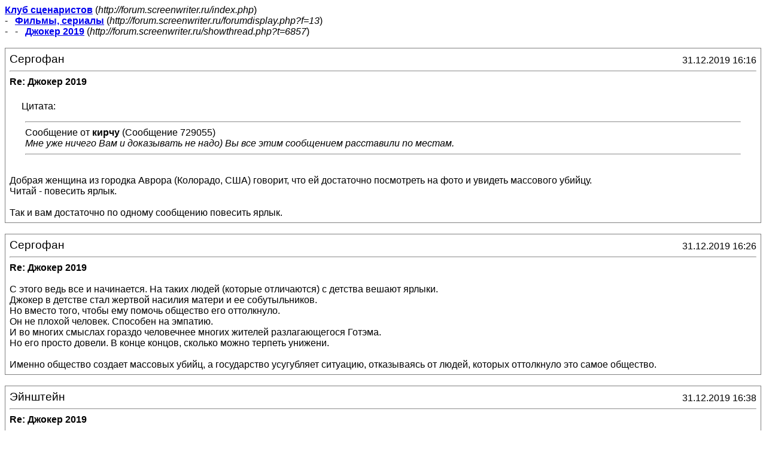

--- FILE ---
content_type: text/html; charset=windows-1251
request_url: http://forum.screenwriter.ru/printthread.php?s=c7202cec696758b789fd6d8ae51791a6&t=6857&pp=40&page=6
body_size: 16501
content:
<!DOCTYPE HTML PUBLIC "-//W3C//DTD HTML 4.01 Transitional//EN">
<html xmlns="http://www.w3.org/1999/xhtml" dir="ltr" lang="ru">
<head>
<meta http-equiv="Content-Type" content="text/html; charset=windows-1251" />
<meta name="generator" content="vBulletin 3.8.4" />
<title>Клуб сценаристов -  Джокер 2019</title>
<style type="text/css">
<!--
td, p, li, div
{
	font: 12pt verdana, geneva, lucida, 'lucida grande', arial, helvetica, sans-serif;
}
.smallfont
{
	font-size: 12pt;
}
.tborder
{
	border: 1px solid #808080;
}
.thead
{
	background-color: #EEEEEE;
}
.page
{
	background-color: #FFFFFF;
	color: #000000;
}
-->
</style>
</head>
<body class="page">
<div>
	<a href="http://forum.screenwriter.ru/index.php" accesskey="1"><strong>Клуб сценаристов</strong></a>
	(<span class="smallfont"><em>http://forum.screenwriter.ru/index.php</em></span>)
</div>
<div>
	- &nbsp; <a href="forumdisplay.php?f=13"><strong>Фильмы, сериалы</strong></a>
	(<span class="smallfont"><em>http://forum.screenwriter.ru/forumdisplay.php?f=13</em></span>)
</div>
<div>
	- &nbsp; - &nbsp;  <a href="showthread.php?t=6857" accesskey="3"><strong>Джокер 2019</strong></a>
	(<span class="smallfont"><em>http://forum.screenwriter.ru/showthread.php?t=6857</em></span>)
</div>

<br />

<table class="tborder" cellpadding="6" cellspacing="1" border="0" width="100%">
<tr>
	<td class="page">

		<table cellpadding="0" cellspacing="0" border="0" width="100%">
		<tr valign="bottom">
			<td style="font-size:14pt">Сергофан</td>
			<td class="smallfont" align="right">31.12.2019 16:16</td>
		</tr>
		</table>

		<hr />

		
			<div><strong>Re: Джокер 2019</strong><br />&nbsp;</div>
		
		

		<div><div style="margin:20px; margin-top:5px; ">
	<div class="smallfont" style="margin-bottom:2px">Цитата:</div>
	<table cellpadding="6" cellspacing="0" border="0" width="100%">
	<tr>
		<td class="alt2">
			<hr />
			
				<div>
					Сообщение от <strong>кирчу</strong>
					(Сообщение 729055)
				</div>
				<div style="font-style:italic">Мне уже ничего Вам и доказывать не надо) Вы все этим сообщением расставили по местам.</div>
			
			<hr />
		</td>
	</tr>
	</table>
</div>Добрая женщина из городка Аврора (Колорадо, США) говорит, что ей достаточно посмотреть на фото и увидеть массового убийцу. <br />
Читай - повесить ярлык.<br />
<br />
Так и вам достаточно по одному сообщению повесить ярлык.</div>
	</td>
</tr>
</table>
<br /><table class="tborder" cellpadding="6" cellspacing="1" border="0" width="100%">
<tr>
	<td class="page">

		<table cellpadding="0" cellspacing="0" border="0" width="100%">
		<tr valign="bottom">
			<td style="font-size:14pt">Сергофан</td>
			<td class="smallfont" align="right">31.12.2019 16:26</td>
		</tr>
		</table>

		<hr />

		
			<div><strong>Re: Джокер 2019</strong><br />&nbsp;</div>
		
		

		<div>С этого ведь все и начинается. На таких людей (которые отличаются) с детства вешают ярлыки. <br />
Джокер в детстве стал жертвой насилия матери и ее собутыльников.<br />
Но вместо того, чтобы ему помочь общество его оттолкнуло. <br />
Он не плохой человек. Способен на эмпатию. <br />
И во многих смыслах гораздо человечнее многих жителей разлагающегося Готэма. <br />
Но его просто довели. В конце концов, сколько можно терпеть унижени.<br />
<br />
Именно общество создает массовых убийц, а государство усугубляет ситуацию, отказываясь от людей, которых оттолкнуло это самое общество.</div>
	</td>
</tr>
</table>
<br /><table class="tborder" cellpadding="6" cellspacing="1" border="0" width="100%">
<tr>
	<td class="page">

		<table cellpadding="0" cellspacing="0" border="0" width="100%">
		<tr valign="bottom">
			<td style="font-size:14pt">Эйнштейн</td>
			<td class="smallfont" align="right">31.12.2019 16:38</td>
		</tr>
		</table>

		<hr />

		
			<div><strong>Re: Джокер 2019</strong><br />&nbsp;</div>
		
		

		<div><div style="margin:20px; margin-top:5px; ">
	<div class="smallfont" style="margin-bottom:2px">Цитата:</div>
	<table cellpadding="6" cellspacing="0" border="0" width="100%">
	<tr>
		<td class="alt2">
			<hr />
			
				<div>
					Сообщение от <strong>кирчу</strong>
					(Сообщение 729052)
				</div>
				<div style="font-style:italic">Советский Союз &quot;плодил&quot; Героев фильмов, на которых хотелось равняться. Такие были, у той былой культуры, задачи. (Думаю, задачи правильные.) Т.е. проецировать на себя поведение Главного Героя фильма, это весьма логично и прогнозируемо.</div>
			
			<hr />
		</td>
	</tr>
	</table>
</div>Осталось добавить, что Чикатило - миф, выдуманный российскими либералами, чтобы дискредитировать идеальный Советский Союз, в котором не существовало убийц и насильников, и самолёты не падали и т.д. и т.п. не то что эта ваша современность :happy:<br />
<div style="margin:20px; margin-top:5px; ">
	<div class="smallfont" style="margin-bottom:2px">Цитата:</div>
	<table cellpadding="6" cellspacing="0" border="0" width="100%">
	<tr>
		<td class="alt2">
			<hr />
			
				<div>
					Сообщение от <strong>кирчу</strong>
					(Сообщение 729052)
				</div>
				<div style="font-style:italic">Вы, видимо из той категории людей, которые этого в упор видеть не хотят!</div>
			
			<hr />
		</td>
	</tr>
	</table>
</div>Я из той категории людей, что думают головой, а не задницей.<br />
<div style="margin:20px; margin-top:5px; ">
	<div class="smallfont" style="margin-bottom:2px">Цитата:</div>
	<table cellpadding="6" cellspacing="0" border="0" width="100%">
	<tr>
		<td class="alt2">
			<hr />
			
				<div>
					Сообщение от <strong>кирчу</strong>
					(Сообщение 729052)
				</div>
				<div style="font-style:italic">Мне мое моральное здоровье дорого - вам своего, похоже - нет)</div>
			
			<hr />
		</td>
	</tr>
	</table>
</div>Если вам такие фильм портят моральное здоровье и вы готовы убивать людей (и из-за этого думаете, что остальные тоже едут крышей) - действительно, лучше не смотрите. <br />
Есть же фильмы про розовых пони. И на улицу лучше тоже выходить не стоит.</div>
	</td>
</tr>
</table>
<br /><table class="tborder" cellpadding="6" cellspacing="1" border="0" width="100%">
<tr>
	<td class="page">

		<table cellpadding="0" cellspacing="0" border="0" width="100%">
		<tr valign="bottom">
			<td style="font-size:14pt">кирчу</td>
			<td class="smallfont" align="right">31.12.2019 16:50</td>
		</tr>
		</table>

		<hr />

		
			<div><strong>Re: Джокер 2019</strong><br />&nbsp;</div>
		
		

		<div><div style="margin:20px; margin-top:5px; ">
	<div class="smallfont" style="margin-bottom:2px">Цитата:</div>
	<table cellpadding="6" cellspacing="0" border="0" width="100%">
	<tr>
		<td class="alt2">
			<hr />
			
				<div>
					Сообщение от <strong>Сергофан</strong>
					(Сообщение 729056)
				</div>
				<div style="font-style:italic">Добрая женщина из городка Аврора (Колорадо, США)<br />
 говорит,</div>
			
			<hr />
		</td>
	</tr>
	</table>
</div>У которой от рук такого джокера погибла дочь... С чего бы ей,  быть доброй к ним?<br />
<br />
<div style="margin:20px; margin-top:5px; ">
	<div class="smallfont" style="margin-bottom:2px">Цитата:</div>
	<table cellpadding="6" cellspacing="0" border="0" width="100%">
	<tr>
		<td class="alt2">
			<hr />
			
				<div>
					Сообщение от <strong>Сергофан</strong>
					(Сообщение 729058)
				</div>
				<div style="font-style:italic">Именно общество создает массовых убийц, а государство усугубляет ситуацию, отказываясь от людей, которых оттолкнуло это самое общество.</div>
			
			<hr />
		</td>
	</tr>
	</table>
</div>За такую отмазу, Вам убийцы - настоящие и потенциальные, должны при жизни памятник поставить))<br />
<br />
<div style="margin:20px; margin-top:5px; ">
	<div class="smallfont" style="margin-bottom:2px">Цитата:</div>
	<table cellpadding="6" cellspacing="0" border="0" width="100%">
	<tr>
		<td class="alt2">
			<hr />
			
				<div>
					Сообщение от <strong>Эйнштейн</strong>
					(Сообщение 729059)
				</div>
				<div style="font-style:italic">Если вам такие фильм портят моральное здоровье и вы готовы убивать людей</div>
			
			<hr />
		</td>
	</tr>
	</table>
</div>После такого передергивания, вы для меня, как собеседник, умерли.</div>
	</td>
</tr>
</table>
<br /><table class="tborder" cellpadding="6" cellspacing="1" border="0" width="100%">
<tr>
	<td class="page">

		<table cellpadding="0" cellspacing="0" border="0" width="100%">
		<tr valign="bottom">
			<td style="font-size:14pt">Сергофан</td>
			<td class="smallfont" align="right">31.12.2019 18:21</td>
		</tr>
		</table>

		<hr />

		
			<div><strong>Re: Джокер 2019</strong><br />&nbsp;</div>
		
		

		<div>Вот, кстати, как в сценарии была прописана сцена в лифту с Софи (7 сцена)<br />
Линия Софи претерпела в фильме самые большие сюжетные изменения.<br />
Филлипс уже на съемках, прямо в трейлере стал переписывать сцены с ней. Не знаю, участвовал и в этом сценарист Сильвер. Актриса Зази Битц говорит, что он тоже &quot;вставил свои 10 центов&quot;. <br />
В сценарии все было взаправду. Они не то чтобы встречались. После сцены в лифту, он стал за ней следить. Она работала кассиром в банке, но ее уволили. Она тоже ненавидела капиталистистическую элиту Готэма. В кои-то веки ей удалось устроиться на нормальную белую работу с хорошей страховкой (до этого она работа официанткой и что-то вроде того), но начальник стал ее домогаться, а потом уволил. Впоследствии она с Артуром немного подружились (он пригласил ее на стэндап и в ресторан), ну и напридумывал любовь. <br />
Но выяснилось, что она встречалась с каким-то мужиком, а с Артуром общалась из жалости. <br />
<br />
В фильме же Софи придали важнейшее символьное значение, переработав ее арку.<br />
Когда встретившись с ней в лифте (они не знакомы) она его замечает, изображая жестом выстрел в голову.<br />
Это своего рода триггер. Она единственная его замечает. <br />
<br />
<a href="https://ibb.co/R3m0TmX" target="_blank"><a href="https://i.ibb.co/wSXWhXn/1.jpg" target="_blank">https://i.ibb.co/wSXWhXn/1.jpg</a></a><br />
<a href="https://ibb.co/k9fxRJr" target="_blank"><a href="https://i.ibb.co/8dp0WbR/2.jpg" target="_blank">https://i.ibb.co/8dp0WbR/2.jpg</a></a><br />
<a href="https://ibb.co/6t6Mgwf" target="_blank"><a href="https://i.ibb.co/8xFC6sS/3jpg.jpg" target="_blank">https://i.ibb.co/8xFC6sS/3jpg.jpg</a></a></div>
	</td>
</tr>
</table>
<br /><table class="tborder" cellpadding="6" cellspacing="1" border="0" width="100%">
<tr>
	<td class="page">

		<table cellpadding="0" cellspacing="0" border="0" width="100%">
		<tr valign="bottom">
			<td style="font-size:14pt">Фантоцци</td>
			<td class="smallfont" align="right">31.12.2019 18:39</td>
		</tr>
		</table>

		<hr />

		
			<div><strong>Re: Джокер 2019</strong><br />&nbsp;</div>
		
		

		<div>Фильм не смотрел, отзывы не читал, но считаю, что автор мальчишников, звезда родилась и парней со стволами знает, как сделать банальное кино коммерчески успешным. При помощи соцсетей, анонимных отзывов и простаков из фбр</div>
	</td>
</tr>
</table>
<br /><table class="tborder" cellpadding="6" cellspacing="1" border="0" width="100%">
<tr>
	<td class="page">

		<table cellpadding="0" cellspacing="0" border="0" width="100%">
		<tr valign="bottom">
			<td style="font-size:14pt">кирчу</td>
			<td class="smallfont" align="right">31.12.2019 18:40</td>
		</tr>
		</table>

		<hr />

		
			<div><strong>Re: Джокер 2019</strong><br />&nbsp;</div>
		
		

		<div>Хорошие, многоговорящие  и многозначительные сцены. Но Джокер - псих. Об этом говорят его эмоции. И если эти сцены предлагают мне, как зрителю, проникнуться его эмоциями, то я это предложение не принимаю. Мне не комфортно влезать в &quot;шкуру&quot; нездорового человека.  И разве в этих двух сценах весь Джокер?..</div>
	</td>
</tr>
</table>
<br /><table class="tborder" cellpadding="6" cellspacing="1" border="0" width="100%">
<tr>
	<td class="page">

		<table cellpadding="0" cellspacing="0" border="0" width="100%">
		<tr valign="bottom">
			<td style="font-size:14pt">Ого</td>
			<td class="smallfont" align="right">01.01.2020 03:20</td>
		</tr>
		</table>

		<hr />

		
			<div><strong>Re: Джокер 2019</strong><br />&nbsp;</div>
		
		

		<div>Тут было сказано о красоте, с которой была снята смерть матери ГГ.  Не знаю, красиво ли.  Но это было, во всяком случае, без смакования, что довольно часто присуще фильмам Тарантино.</div>
	</td>
</tr>
</table>
<br /><table class="tborder" cellpadding="6" cellspacing="1" border="0" width="100%">
<tr>
	<td class="page">

		<table cellpadding="0" cellspacing="0" border="0" width="100%">
		<tr valign="bottom">
			<td style="font-size:14pt">Мухомор</td>
			<td class="smallfont" align="right">01.01.2020 12:06</td>
		</tr>
		</table>

		<hr />

		
			<div><strong>Re: Джокер 2019</strong><br />&nbsp;</div>
		
		

		<div><div style="margin:20px; margin-top:5px; ">
	<div class="smallfont" style="margin-bottom:2px">Цитата:</div>
	<table cellpadding="6" cellspacing="0" border="0" width="100%">
	<tr>
		<td class="alt2">
			<hr />
			
				<div>
					Сообщение от <strong>Сергофан</strong>
					(Сообщение 729065)
				</div>
				<div style="font-style:italic">Вот, кстати, как в сценарии была прописана сцена в лифту с Софи (7 сцена)</div>
			
			<hr />
		</td>
	</tr>
	</table>
</div>Заметил в тексте много разъяснений по мотивации действий персонажей. Так писать нормально? Всегда подмывает так же делать, чтобы реж не заблудился, но стесняюсь.<br />
Пример: Антонине надоедает изображать образованную особу. Она складывает книги в сумку и уходит вверх по улице.</div>
	</td>
</tr>
</table>
<br /><table class="tborder" cellpadding="6" cellspacing="1" border="0" width="100%">
<tr>
	<td class="page">

		<table cellpadding="0" cellspacing="0" border="0" width="100%">
		<tr valign="bottom">
			<td style="font-size:14pt">Сергофан</td>
			<td class="smallfont" align="right">02.01.2020 01:27</td>
		</tr>
		</table>

		<hr />

		
			<div><strong>Re: Джокер 2019</strong><br />&nbsp;</div>
		
		

		<div><div style="margin:20px; margin-top:5px; ">
	<div class="smallfont" style="margin-bottom:2px">Цитата:</div>
	<table cellpadding="6" cellspacing="0" border="0" width="100%">
	<tr>
		<td class="alt2">
			<hr />
			
				<div>
					Сообщение от <strong>Мухомор</strong>
					(Сообщение 729081)
				</div>
				<div style="font-style:italic">Так писать нормально?</div>
			
			<hr />
		</td>
	</tr>
	</table>
</div>Смотря для кого вы пишите. Нужно уточнять у него.<br />
Если для себя, то каждый решает сам. Наверное, стоит придерживаться чего-то среднего. Не слишком сухо, но и не перебарщивать. Прибегать к такому, когда это действительно нужно.<br />
<br />
В случае с &quot;Джокером&quot; это было оправдано. <br />
Перед сценаристом Скоттом Сильвером стояла задача задать эмоциональный тон, а режиссер уже подбирал необходимый кинематографический эквивалент этого тона.</div>
	</td>
</tr>
</table>
<br /><table class="tborder" cellpadding="6" cellspacing="1" border="0" width="100%">
<tr>
	<td class="page">

		<table cellpadding="0" cellspacing="0" border="0" width="100%">
		<tr valign="bottom">
			<td style="font-size:14pt">Белый олеандр</td>
			<td class="smallfont" align="right">02.01.2020 01:48</td>
		</tr>
		</table>

		<hr />

		
			<div><strong>Re: Джокер 2019</strong><br />&nbsp;</div>
		
		

		<div><div style="margin:20px; margin-top:5px; ">
	<div class="smallfont" style="margin-bottom:2px">Цитата:</div>
	<table cellpadding="6" cellspacing="0" border="0" width="100%">
	<tr>
		<td class="alt2">
			<hr />
			
				<div>
					Сообщение от <strong>Мухомор</strong>
					(Сообщение 729081)
				</div>
				<div style="font-style:italic">Заметил в тексте много разъяснений по мотивации действий персонажей. Так писать нормально? Всегда подмывает так же делать, чтобы реж не заблудился, но стесняюсь.<br />
Пример: Антонине надоедает изображать образованную особу. Она складывает книги в сумку и уходит вверх по улице.</div>
			
			<hr />
		</td>
	</tr>
	</table>
</div>Тут не очень понятно, для чего дано это пояснение. Вот если бы &quot;Антонине надоело изображать образованную особу, она бросает книжки на пол, достает из сумки айфон и громко матерится вслух&quot;))</div>
	</td>
</tr>
</table>
<br /><table class="tborder" cellpadding="6" cellspacing="1" border="0" width="100%">
<tr>
	<td class="page">

		<table cellpadding="0" cellspacing="0" border="0" width="100%">
		<tr valign="bottom">
			<td style="font-size:14pt">Сергофан</td>
			<td class="smallfont" align="right">02.01.2020 03:58</td>
		</tr>
		</table>

		<hr />

		
			<div><strong>Re: Джокер 2019</strong><br />&nbsp;</div>
		
		

		<div>Кстати, Тодд Филлипс недавно сделал вброс<br />
<br />
<div style="margin:20px; margin-top:5px; ">
	<div class="smallfont" style="margin-bottom:2px">Цитата:</div>
	<table cellpadding="6" cellspacing="0" border="0" width="100%">
	<tr>
		<td class="alt2">
			<hr />
			
				По словам режиссёра «Джокера» Тода Филлипса, Артур Флек, возможно, не является тем самым настоящим Джокером, которого все привыкли видеть:<br />
&quot;На фильм можно смотреть с разных сторон. Возможно, он не является Джокером. Это всего лишь версия истории происхождения Джокера. Просто версия, которую этот парень рассказывает в комнате психиатрической больницы. Я не думаю, что он самый надёжный рассказчик в этом мире. Понимаете о чём я?&quot;
			
			<hr />
		</td>
	</tr>
	</table>
</div>В интервью изданию Deadline Тодд Филлипс отметил, что они специально оставили некоторые моменты неясными и без ответа. Кроме того, режиссёра заинтересовала реакция зрителей на единственную строчку сценария.<br />
<br />
<div style="margin:20px; margin-top:5px; ">
	<div class="smallfont" style="margin-bottom:2px">Цитата:</div>
	<table cellpadding="6" cellspacing="0" border="0" width="100%">
	<tr>
		<td class="alt2">
			<hr />
			
				Тодд Филлипс: Я думаю, что много разных моментов фильма тронули зрителей, но я заметил, что действительно их зацепила идея, которую Артур записал в своём дневнике.<br />
<br />
«Худшее свойство психического заболевания состоит в том, что люди ожидают, что вы будете вести себя так, будто его у вас нет».<br />
<br />
Это вызвало отклик во многих людях, которые страдают психическими заболеваниями и увидели немного себя или в фильме, или в Артуре, или в его переживаниях.<br />
<br />
Было так много людей, которые писали мне электронные письма или комментарии, говоря, что эта фраза — именно то, что они чувствуют.<br />
<br />
Если у вас сломана нога, то люди придержат для вас дверь, потому что ваш недуг очевиден. Но психическое заболевание скрыто, поэтому даже люди, которые знают о нём, просто ожидают, что вы будете вести себя, словно у вас его нет. Они не видят его на вас, а часто и вовсе не видят.
			
			<hr />
		</td>
	</tr>
	</table>
</div></div>
	</td>
</tr>
</table>
<br /><table class="tborder" cellpadding="6" cellspacing="1" border="0" width="100%">
<tr>
	<td class="page">

		<table cellpadding="0" cellspacing="0" border="0" width="100%">
		<tr valign="bottom">
			<td style="font-size:14pt">Мухомор</td>
			<td class="smallfont" align="right">02.01.2020 14:27</td>
		</tr>
		</table>

		<hr />

		
			<div><strong>Re: Джокер 2019</strong><br />&nbsp;</div>
		
		

		<div><div style="margin:20px; margin-top:5px; ">
	<div class="smallfont" style="margin-bottom:2px">Цитата:</div>
	<table cellpadding="6" cellspacing="0" border="0" width="100%">
	<tr>
		<td class="alt2">
			<hr />
			
				<div>
					Сообщение от <strong>Белый олеандр</strong>
					(Сообщение 729100)
				</div>
				<div style="font-style:italic">Тут не очень понятно, для чего дано это пояснение. Вот если бы &quot;Антонине надоело изображать образованную особу, она бросает книжки на пол, достает из сумки айфон и громко матерится вслух&quot;))</div>
			
			<hr />
		</td>
	</tr>
	</table>
</div>Вот бы узнать, стоит &quot;она бросает книжки на пол, достает из сумки айфон и громко матерится вслух&quot; дополнять &quot;надоело изображать образованную особу&quot;, чтобы реж не подумал, книжками тараканов давит, а по айфону матерится на дезинсекторов, которые неделю назад насекомых травили.</div>
	</td>
</tr>
</table>
<br /><table class="tborder" cellpadding="6" cellspacing="1" border="0" width="100%">
<tr>
	<td class="page">

		<table cellpadding="0" cellspacing="0" border="0" width="100%">
		<tr valign="bottom">
			<td style="font-size:14pt">Сергофан</td>
			<td class="smallfont" align="right">02.01.2020 15:05</td>
		</tr>
		</table>

		<hr />

		
			<div><strong>Re: Джокер 2019</strong><br />&nbsp;</div>
		
		

		<div>Суть в том, что мотивация на глобальном уровне должна быть понятна из самого сценария без пояснений.<br />
Скотт Сильвер дает пояснение эмоциональному состоянию Джокера в определенные моменты, потому что персонаж многое переживает внутри. Но не поясняет его поступки.<br />
<br />
<div style="margin:20px; margin-top:5px; ">
	<div class="smallfont" style="margin-bottom:2px">Цитата:</div>
	<table cellpadding="6" cellspacing="0" border="0" width="100%">
	<tr>
		<td class="alt2">
			<hr />
			
				&quot;Несмотря на смех, в его глазах настоящая боль. Что-то сломалось в нем. Похоже, он не спал несколько дней&quot;.<br />
<br />
&quot;Он немного смеется, хотя не думает, что это смешно&quot;.<br />
<br />
&quot;Джокер игнорирует их, старается делать все, что в его силах, сохраняя при этом чувство собственного достоинства&quot;.<br />
<br />
&quot;Джокер лежит на земле. Он даже не выглядит так, будто ему больно. Он просто принимает побои&quot;.<br />
<br />
&quot;Джокер видит, что девочка с грустными глазами смотрит прямо на него. Он не знает куда смотреть, чувствуя себя неловко&quot;.<br />
<br />
&quot;Не желая больше привлекать к себе внимание, он натягивает свой красный капюшон и прикрывает рот потертым шарфом, пытаясь приглушить смех&quot;.<br />
<br />
&quot;Джокер кладет еду перед матерью. Он изо всех сил скрывает боль от побоев-- Его мать, кажется, все равно ничего не замечает&quot;.<br />
<br />
&quot;Джокер и его мама смотрят телевизор, лежа в кровати, это их ритуал&quot;.<br />
<br />
&quot;Не зная, как ответить, Джокер просто кивает&quot;.<br />
<br />
&quot;Джокер продолжает высвобождать свою ярость&quot;.<br />
<br />
&quot;Джокер кивает. Раздражен, но спорить не стоит&quot;.
			
			<hr />
		</td>
	</tr>
	</table>
</div></div>
	</td>
</tr>
</table>
<br /><table class="tborder" cellpadding="6" cellspacing="1" border="0" width="100%">
<tr>
	<td class="page">

		<table cellpadding="0" cellspacing="0" border="0" width="100%">
		<tr valign="bottom">
			<td style="font-size:14pt">Белый олеандр</td>
			<td class="smallfont" align="right">02.01.2020 16:22</td>
		</tr>
		</table>

		<hr />

		
			<div><strong>Re: Джокер 2019</strong><br />&nbsp;</div>
		
		

		<div><div style="margin:20px; margin-top:5px; ">
	<div class="smallfont" style="margin-bottom:2px">Цитата:</div>
	<table cellpadding="6" cellspacing="0" border="0" width="100%">
	<tr>
		<td class="alt2">
			<hr />
			
				<div>
					Сообщение от <strong>Сергофан</strong>
					(Сообщение 729101)
				</div>
				<div style="font-style:italic">Кстати, Тодд Филлипс недавно сделал вброс<br />
<br />
<br />
<br />
В интервью изданию Deadline Тодд Филлипс отметил, что они специально оставили некоторые моменты неясными и без ответа. Кроме того, режиссёра заинтересовала реакция зрителей на единственную строчку сценария.<br />
<br />
<i><b>Я не думаю, что он самый надёжный рассказчик в этом мире. Понимаете о чём я?</b>&quot;</i></div>
			
			<hr />
		</td>
	</tr>
	</table>
</div>Да вроде об этом уже давно известно, новость как-то запоздала. Это самая распространенная фраза об этом фильме &quot;Джокер здесь ненадежный рассказчик&quot;. Во всех обсуждениях ее можно встретить.<br />
<br />
Мне было бы интересно разгадывать эту загадку, если бы понравился фильм. А так я думаю, что, конечно, никакого пистолета ему никто не давал. Этот эпизод и в фильме смотрелся очень странно. Все-таки такие моменты должны быть лучше вплетены в историю, чтобы зритель не смотрел кино, недоумевая, а верил происходящему (как в Бойцовском клубе). Здесь такого &quot;эффекта&quot; нет.</div>
	</td>
</tr>
</table>
<br /><table class="tborder" cellpadding="6" cellspacing="1" border="0" width="100%">
<tr>
	<td class="page">

		<table cellpadding="0" cellspacing="0" border="0" width="100%">
		<tr valign="bottom">
			<td style="font-size:14pt">Белый олеандр</td>
			<td class="smallfont" align="right">02.01.2020 16:28</td>
		</tr>
		</table>

		<hr />

		
			<div><strong>Re: Джокер 2019</strong><br />&nbsp;</div>
		
		

		<div><div style="margin:20px; margin-top:5px; ">
	<div class="smallfont" style="margin-bottom:2px">Цитата:</div>
	<table cellpadding="6" cellspacing="0" border="0" width="100%">
	<tr>
		<td class="alt2">
			<hr />
			
				<div>
					Сообщение от <strong>кирчу</strong>
					(Сообщение 729031)
				</div>
				<div style="font-style:italic">Ваше мнение: что - такой фильм - дает зрителю?  Какими качествами характера  должен обладать последний,  чтобы получить удовлетворение от его просмотра?</div>
			
			<hr />
		</td>
	</tr>
	</table>
</div>Я совершенно не понимаю, для чего он снят. Возможно, он оправдан тем, что услышаны люди с психическими отклонениями. Но если они способны воспринять этот фильм, и даже написать рецензию, то не такие уж они ненормальные (имхо-имхо).</div>
	</td>
</tr>
</table>
<br /><table class="tborder" cellpadding="6" cellspacing="1" border="0" width="100%">
<tr>
	<td class="page">

		<table cellpadding="0" cellspacing="0" border="0" width="100%">
		<tr valign="bottom">
			<td style="font-size:14pt">Сергофан</td>
			<td class="smallfont" align="right">02.01.2020 17:32</td>
		</tr>
		</table>

		<hr />

		
			<div><strong>Re: Джокер 2019</strong><br />&nbsp;</div>
		
		

		<div><div style="margin:20px; margin-top:5px; ">
	<div class="smallfont" style="margin-bottom:2px">Цитата:</div>
	<table cellpadding="6" cellspacing="0" border="0" width="100%">
	<tr>
		<td class="alt2">
			<hr />
			
				<div>
					Сообщение от <strong>Белый олеандр</strong>
					(Сообщение 729116)
				</div>
				<div style="font-style:italic">Да вроде об этом уже давно известно, новость как-то запоздала.</div>
			
			<hr />
		</td>
	</tr>
	</table>
</div>До этого момента создатели не выделяли ни одну из версий.<br />
Просто говорили: все версии правильные. <br />
Но сейчас Филлипс впервые намекнул на то, что Артур Флек может быть ненастоящим Джокером.<br />
<br />
Он мог так сказать просто, чтобы создать инфоповод под выход цифрового релиза. Или под начало голосования академиков (которое сегодня началось).<br />
<br />
Или дело в будущем франшизы? Как известно, &quot;Джокер&quot; не выпускался под лейблом DC Films. Сам Филлипс года 2 назад пытался убедить руководство студии в создании отдельного лейбла (типа DC Dark) для серьезных мрачных фильмов, которые не связаны с попсовой киновселенной (&quot;Аквамен&quot;, &quot;Чудо-женщина&quot;).  У Филлипса и Брэдли Купера (продюсера &quot;Джокера&quot;) есть совместный продакшен при студии Warner. <br />
<br />
Но тогда студийные экзеки отмахнулись: &quot;Да сначала сделай хоть один фильм&quot;.<br />
<br />
Но после того как &quot;Джокер&quot; вышел и стал собирать какую-то нереальную кассу, THR опубликовал слух, что будет и &quot;Джокер 2&quot;, и вообще Филлипса поставят во главе целой франшизы серьезных фильмов по мотивом комиксов.<br />
<br />
Но Филлипс тогда здорово напрягся и, конечно, стал все опровергать.<br />
<br />
Но вообще тезис &quot;Артур Флек - не настоящий &quot;Джокер&quot; выгоден Филлипсу. <br />
Хоакин Феникс не снимается в сиквелах в принципе.<br />
Даже если его раскрутят на 2 часть, его сложно будет полноценно качать из фильма в фильм. Он просто на это не согласится.  <br />
Да и Артур Флек сам по себе сложно вписывается во франшизу.<br />
<br />
Можно вообще сделать вторую часть про другого Джокера - настоящего.<br />
Типа Артур Флекс во время заточения в Аркхэме вдохновляет настоящего Джокера, который и становится королем преступного мира.  <br />
<br />
На днях выйдет блю-рэй и там уже будут вшитые комментарии создателей. Вырезанные сцены и т.д. Интересно, конечно, взглянуть.</div>
	</td>
</tr>
</table>
<br /><table class="tborder" cellpadding="6" cellspacing="1" border="0" width="100%">
<tr>
	<td class="page">

		<table cellpadding="0" cellspacing="0" border="0" width="100%">
		<tr valign="bottom">
			<td style="font-size:14pt">Белый олеандр</td>
			<td class="smallfont" align="right">02.01.2020 17:43</td>
		</tr>
		</table>

		<hr />

		
			<div><strong>Re: Джокер 2019</strong><br />&nbsp;</div>
		
		

		<div><div style="margin:20px; margin-top:5px; ">
	<div class="smallfont" style="margin-bottom:2px">Цитата:</div>
	<table cellpadding="6" cellspacing="0" border="0" width="100%">
	<tr>
		<td class="alt2">
			<hr />
			
				<div>
					Сообщение от <strong>Сергофан</strong>
					(Сообщение 729118)
				</div>
				<div style="font-style:italic">Но вообще тезис &quot;Артур Флек - не настоящий &quot;Джокер&quot; выгоден Филлипсу.<br />
<br />
Можно вообще сделать вторую часть про другого Джокера - настоящего.<br />
Типа Артур Флекс во время заточения в Аркхэме вдохновляет настоящего Джокера, который и становится королем преступного мира.</div>
			
			<hr />
		</td>
	</tr>
	</table>
</div>Конечно! Чего не сделаешь, пока персонаж в тренде и можно косить бабосики!:)</div>
	</td>
</tr>
</table>
<br /><table class="tborder" cellpadding="6" cellspacing="1" border="0" width="100%">
<tr>
	<td class="page">

		<table cellpadding="0" cellspacing="0" border="0" width="100%">
		<tr valign="bottom">
			<td style="font-size:14pt">Мухомор</td>
			<td class="smallfont" align="right">02.01.2020 17:50</td>
		</tr>
		</table>

		<hr />

		
			<div><strong>Re: Джокер 2019</strong><br />&nbsp;</div>
		
		

		<div><div style="margin:20px; margin-top:5px; ">
	<div class="smallfont" style="margin-bottom:2px">Цитата:</div>
	<table cellpadding="6" cellspacing="0" border="0" width="100%">
	<tr>
		<td class="alt2">
			<hr />
			
				<div>
					Сообщение от <strong>Сергофан</strong>
					(Сообщение 729115)
				</div>
				<div style="font-style:italic">&quot;Несмотря на смех, в его глазах настоящая боль. Что-то сломалось в нем. Похоже, он не спал несколько дней&quot;</div>
			
			<hr />
		</td>
	</tr>
	</table>
</div>Вот я и в смятении от &quot;Что-то сломалось в нем&quot; - это зачем?</div>
	</td>
</tr>
</table>
<br /><table class="tborder" cellpadding="6" cellspacing="1" border="0" width="100%">
<tr>
	<td class="page">

		<table cellpadding="0" cellspacing="0" border="0" width="100%">
		<tr valign="bottom">
			<td style="font-size:14pt">сэр Сергей</td>
			<td class="smallfont" align="right">02.01.2020 18:00</td>
		</tr>
		</table>

		<hr />

		
			<div><strong>Re: Джокер 2019</strong><br />&nbsp;</div>
		
		

		<div><b>кирчу</b>, <br />
<div style="margin:20px; margin-top:5px; ">
	<div class="smallfont" style="margin-bottom:2px">Цитата:</div>
	<table cellpadding="6" cellspacing="0" border="0" width="100%">
	<tr>
		<td class="alt2">
			<hr />
			
				<div>
					Сообщение от <strong>кирчу</strong>
					(Сообщение 729044)
				</div>
				<div style="font-style:italic">Не замечать явной провокации, ради красивой картинки? Кажется, это называется профессиональной деформацией. Не думаю, что у Сергофана зашло так далеко...)</div>
			
			<hr />
		</td>
	</tr>
	</table>
</div>Дело не в этом. Дело в том, что в рамках задачи, в рамках образной сисьемы фмльма э то убийство, вполне оправдано и вполне ложится в каныу повествования.</div>
	</td>
</tr>
</table>
<br /><table class="tborder" cellpadding="6" cellspacing="1" border="0" width="100%">
<tr>
	<td class="page">

		<table cellpadding="0" cellspacing="0" border="0" width="100%">
		<tr valign="bottom">
			<td style="font-size:14pt">сэр Сергей</td>
			<td class="smallfont" align="right">02.01.2020 18:10</td>
		</tr>
		</table>

		<hr />

		
			<div><strong>Re: Джокер 2019</strong><br />&nbsp;</div>
		
		

		<div><b>кирчу</b>, <br />
<div style="margin:20px; margin-top:5px; ">
	<div class="smallfont" style="margin-bottom:2px">Цитата:</div>
	<table cellpadding="6" cellspacing="0" border="0" width="100%">
	<tr>
		<td class="alt2">
			<hr />
			
				<div>
					Сообщение от <strong>кирчу</strong>
					(Сообщение 729052)
				</div>
				<div style="font-style:italic">Советский Союз &quot;плодил&quot; Героев фильмов, на которых хотелось равняться. Такие были, у той былой культуры, задачи. (Думаю, задачи правильные.) Т.е. проецировать на себя поведение Главного Героя фильма, это весьма логично и прогнозируемо.</div>
			
			<hr />
		</td>
	</tr>
	</table>
</div>Жить в обществе и быть свободным от общества нельзя.<br />
<br />
Художники, создавшие образ Артура Флека живут, отнюдь не в советском обществе... И они ясно и четко показыввают реалии того общества в котором живут.<br />
<br />
Да... В этом обществе, где товарищи по работе подставляют, чуть не под &quot;вышку&quot;, а, потом, закладывают тебя и стебутся над тобой - это реалии нашего мира...<br />
<br />
Да, богатые, которые могут избить и унизить человека, только от того, что бабло позволяет им все - это реалии нашего мира.<br />
<br />
Да, беспринципный олигарх, который может упрятать свою любовницу в дурку и послать собственную кровь - это реалии нашего мира...<br />
<br />
Капитализм, счастье, за....ь, как сказал один самый суперсвергипермегапопулярный блогер.<br />
<br />
И это, к сожалению, правда...<br />
<br />
Правда и то, что группа прислужников богатых решает, что нужно в искусстве, а, что неть...<br />
<br />
И, вот это все показывает фильм. К сожалению, все, что там показано это не только Готэм...<br />
<br />
И, только за это, за правду, создатели фильма достойны памятника. Это граждпнская позиция, с большой буквы &quot;Г&quot;...</div>
	</td>
</tr>
</table>
<br /><table class="tborder" cellpadding="6" cellspacing="1" border="0" width="100%">
<tr>
	<td class="page">

		<table cellpadding="0" cellspacing="0" border="0" width="100%">
		<tr valign="bottom">
			<td style="font-size:14pt">сэр Сергей</td>
			<td class="smallfont" align="right">02.01.2020 18:13</td>
		</tr>
		</table>

		<hr />

		
			<div><strong>Re: Джокер 2019</strong><br />&nbsp;</div>
		
		

		<div><b>Белый олеандр</b>, <br />
<div style="margin:20px; margin-top:5px; ">
	<div class="smallfont" style="margin-bottom:2px">Цитата:</div>
	<table cellpadding="6" cellspacing="0" border="0" width="100%">
	<tr>
		<td class="alt2">
			<hr />
			
				<div>
					Сообщение от <strong>Белый олеандр</strong>
					(Сообщение 729116)
				</div>
				<div style="font-style:italic">Да вроде об этом уже давно известно, новость как-то запоздала. Это самая распространенная фраза об этом фильме &quot;Джокер здесь ненадежный рассказчик&quot;. Во всех обсуждениях ее можно встретить.</div>
			
			<hr />
		</td>
	</tr>
	</table>
</div>Миледи... При всей моей любви к вам... Тем не менее, прошу простить мой французский...<br />
<br />
Да класть с высокой башни на то, что там пролепеталм создатели и мудрые критики, особенно, американовы (и проамерикановы, типа Долина).<br />
<br />
Необходимо опираться на киноязык. На то, что и как показано, а не на мудрые бла-бла-бла...</div>
	</td>
</tr>
</table>
<br /><table class="tborder" cellpadding="6" cellspacing="1" border="0" width="100%">
<tr>
	<td class="page">

		<table cellpadding="0" cellspacing="0" border="0" width="100%">
		<tr valign="bottom">
			<td style="font-size:14pt">Сергофан</td>
			<td class="smallfont" align="right">02.01.2020 18:35</td>
		</tr>
		</table>

		<hr />

		
			<div><strong>Re: Джокер 2019</strong><br />&nbsp;</div>
		
		

		<div><div style="margin:20px; margin-top:5px; ">
	<div class="smallfont" style="margin-bottom:2px">Цитата:</div>
	<table cellpadding="6" cellspacing="0" border="0" width="100%">
	<tr>
		<td class="alt2">
			<hr />
			
				<div>
					Сообщение от <strong>Мухомор</strong>
					(Сообщение 729120)
				</div>
				<div style="font-style:italic">Что-то сломалось в нем</div>
			
			<hr />
		</td>
	</tr>
	</table>
</div>Это из самой первой сцены (1 страница). <br />
Я ее тут публиковал.<br />
<br />
Джокер на приеме у соцработника.<br />
Это фраза идет сразу после долгого смеха. Важно было показать  его состояние. Это сцена знакомства с Джокером.<br />
<br />
Сама сцена в фильме подрезана (в сценарии она занимает 4 с лишним страницы). Я еще помню расстроился, когда увидел ее в кино. <br />
Потому что прописана она была идеально. А после монтажа она стала хуже.<br />
<br />
<a href="https://docdro.id/uKS8KXe" target="_blank">https://docdro.id/uKS8KXe</a></div>
	</td>
</tr>
</table>
<br /><table class="tborder" cellpadding="6" cellspacing="1" border="0" width="100%">
<tr>
	<td class="page">

		<table cellpadding="0" cellspacing="0" border="0" width="100%">
		<tr valign="bottom">
			<td style="font-size:14pt">Мухомор</td>
			<td class="smallfont" align="right">02.01.2020 19:11</td>
		</tr>
		</table>

		<hr />

		
			<div><strong>Re: Джокер 2019</strong><br />&nbsp;</div>
		
		

		<div><div style="margin:20px; margin-top:5px; ">
	<div class="smallfont" style="margin-bottom:2px">Цитата:</div>
	<table cellpadding="6" cellspacing="0" border="0" width="100%">
	<tr>
		<td class="alt2">
			<hr />
			
				<div>
					Сообщение от <strong>Сергофан</strong>
					(Сообщение 729132)
				</div>
				<div style="font-style:italic">Это из самой первой сцены (1 страница). <br />
Я ее тут публиковал.</div>
			
			<hr />
		</td>
	</tr>
	</table>
</div>Зачем так писать сценарий? Это традиционно? Столько объяснений мотиваций вместо описаний действий? Я тоже так хочу писать. Меня за это не будут ругать?</div>
	</td>
</tr>
</table>
<br /><table class="tborder" cellpadding="6" cellspacing="1" border="0" width="100%">
<tr>
	<td class="page">

		<table cellpadding="0" cellspacing="0" border="0" width="100%">
		<tr valign="bottom">
			<td style="font-size:14pt">Белый олеандр</td>
			<td class="smallfont" align="right">02.01.2020 19:31</td>
		</tr>
		</table>

		<hr />

		
			<div><strong>Re: Джокер 2019</strong><br />&nbsp;</div>
		
		

		<div><div style="margin:20px; margin-top:5px; ">
	<div class="smallfont" style="margin-bottom:2px">Цитата:</div>
	<table cellpadding="6" cellspacing="0" border="0" width="100%">
	<tr>
		<td class="alt2">
			<hr />
			
				<div>
					Сообщение от <strong>сэр Сергей</strong>
					(Сообщение 729122)
				</div>
				<div style="font-style:italic">В этом обществе, где товарищи по работе подставляют, чуть не под &quot;вышку&quot;, а, потом, закладывают тебя и стебутся над тобой - это реалии нашего мира</div>
			
			<hr />
		</td>
	</tr>
	</table>
</div>Товарищи по работе подставляют под вышку, а потом стебутся? Это очень часто встречаемая ситуация?:)</div>
	</td>
</tr>
</table>
<br /><table class="tborder" cellpadding="6" cellspacing="1" border="0" width="100%">
<tr>
	<td class="page">

		<table cellpadding="0" cellspacing="0" border="0" width="100%">
		<tr valign="bottom">
			<td style="font-size:14pt">Сергофан</td>
			<td class="smallfont" align="right">02.01.2020 19:46</td>
		</tr>
		</table>

		<hr />

		
			<div><strong>Re: Джокер 2019</strong><br />&nbsp;</div>
		
		

		<div><div style="margin:20px; margin-top:5px; ">
	<div class="smallfont" style="margin-bottom:2px">Цитата:</div>
	<table cellpadding="6" cellspacing="0" border="0" width="100%">
	<tr>
		<td class="alt2">
			<hr />
			
				<div>
					Сообщение от <strong>сэр Сергей</strong>
					(Сообщение 729122)
				</div>
				<div style="font-style:italic">Да, беспринципный олигарх, который может упрятать свою любовницу в дурку и послать собственную кровь - это реалии нашего мира...</div>
			
			<hr />
		</td>
	</tr>
	</table>
</div>Да, именно богачи решают, кто в этом мире нормальный, а кто псих.<br />
<br />
<div style="margin:20px; margin-top:5px; ">
	<div class="smallfont" style="margin-bottom:2px">Цитата:</div>
	<table cellpadding="6" cellspacing="0" border="0" width="100%">
	<tr>
		<td class="alt2">
			<hr />
			
				<div>
					Сообщение от <strong>сэр Сергей</strong>
					(Сообщение 729122)
				</div>
				<div style="font-style:italic">И, только за это, за правду, создатели фильма достойны памятника.</div>
			
			<hr />
		</td>
	</tr>
	</table>
</div>На самом деле сценарист &quot;Джокера&quot; Скотт Сильвер жутко левый автор. Это главная тема в его творчестве - еще со времен &quot;8 мили&quot;.<br />
Да даже раньше. Его дебютная работа фильм &quot;Джоны&quot; (1996) про бездомных гей-проститутов, которые влачат жалкое существование на улицах Лос-Анджелеса, обслуживая богатых клиентов.<br />
 <br />
В &quot;8 миле&quot; речь шла рэпере из бедного района Детройта (города, который уже не одно десятилетие пребывает в жутком упадке, хотя когда-то это был процветающий город).<br />
<br />
В &quot;Бойце&quot; - о боксере-работяге из рабочего городка, где бокс - единственный способ вырваться из бедности.<br />
<br />
Ну а &quot;Джокер&quot; это вообще квинтэссенция всего его творчества.<br />
<br />
Сильвера уже 25 лет не отпускает эта тема.</div>
	</td>
</tr>
</table>
<br /><table class="tborder" cellpadding="6" cellspacing="1" border="0" width="100%">
<tr>
	<td class="page">

		<table cellpadding="0" cellspacing="0" border="0" width="100%">
		<tr valign="bottom">
			<td style="font-size:14pt">сэр Сергей</td>
			<td class="smallfont" align="right">04.01.2020 20:07</td>
		</tr>
		</table>

		<hr />

		
			<div><strong>Re: Джокер 2019</strong><br />&nbsp;</div>
		
		

		<div><b>Белый олеандр</b>, <div style="margin:20px; margin-top:5px; ">
	<div class="smallfont" style="margin-bottom:2px">Цитата:</div>
	<table cellpadding="6" cellspacing="0" border="0" width="100%">
	<tr>
		<td class="alt2">
			<hr />
			
				<div>
					Сообщение от <strong>Белый олеандр</strong>
					(Сообщение 729134)
				</div>
				<div style="font-style:italic">Товарищи по работе подставляют под вышку, а потом стебутся? Это очень часто встречаемая ситуация?</div>
			
			<hr />
		</td>
	</tr>
	</table>
</div>К сожалению, да, о, прекрасная леди...<br />
<br />
Людям внушили, что конкуренция на раьочем месте это классно...<br />
<br />
Подставь иы сегодня, а я завтра...<br />
<br />
Это капитализм, о прекраснейшая...</div>
	</td>
</tr>
</table>
<br /><table class="tborder" cellpadding="6" cellspacing="1" border="0" width="100%">
<tr>
	<td class="page">

		<table cellpadding="0" cellspacing="0" border="0" width="100%">
		<tr valign="bottom">
			<td style="font-size:14pt">сэр Сергей</td>
			<td class="smallfont" align="right">04.01.2020 20:34</td>
		</tr>
		</table>

		<hr />

		
			<div><strong>Re: Джокер 2019</strong><br />&nbsp;</div>
		
		

		<div><b>Сергофан</b>, <br />
<div style="margin:20px; margin-top:5px; ">
	<div class="smallfont" style="margin-bottom:2px">Цитата:</div>
	<table cellpadding="6" cellspacing="0" border="0" width="100%">
	<tr>
		<td class="alt2">
			<hr />
			
				<div>
					Сообщение от <strong>Сергофан</strong>
					(Сообщение 729137)
				</div>
				<div style="font-style:italic">На самом деле сценарист &quot;Джокера&quot; Скотт Сильвер жутко левый автор. Это главная тема в его творчестве - еще со времен &quot;8 мили&quot;.</div>
			
			<hr />
		</td>
	</tr>
	</table>
</div>Потрясающе!!! Я не знал. Спасибо вам огромное. Я теперь внимательно присмотрюсь к его творчеству.<br />
<br />
<div style="margin:20px; margin-top:5px; ">
	<div class="smallfont" style="margin-bottom:2px">Цитата:</div>
	<table cellpadding="6" cellspacing="0" border="0" width="100%">
	<tr>
		<td class="alt2">
			<hr />
			
				<div>
					Сообщение от <strong>Сергофан</strong>
					(Сообщение 729137)
				</div>
				<div style="font-style:italic">В &quot;8 миле&quot; речь шла рэпере из бедного района Детройта (города, который уже не одно десятилетие пребывает в жутком упадке, хотя когда-то это был процветающий город).</div>
			
			<hr />
		</td>
	</tr>
	</table>
</div>Знаете... Я бывал в Детройте... Реально мрачное зрелище...<br />
<br />
Недаром свой потрясающий фильм о современной цивилизации гениальный Джим Джармуш снимал в Детройте... <b>Only Lovers Left Alive</b>, Выживут только влюбленные, но наши мудрые переводчики от чего-то перевели Выживут только любовники...<br />
<br />
И, еще...<br />
<br />
<b>It Follows</b>/ Оно следует за тобой Дэвида Роберта Митчелла снималось в Детройте...<br />
<br />
Вы, просто, всколыхнули воспоминания и впечатления... Обязательно посмотрю теперь <b>&quot;8 мили&quot;</b>!!!<br />
<br />
З.Ы. Это вам...<br />
<br />
<object width="425" height="344"><param name="movie" value="http://www.youtube.com/v/ietK_lZyDNY&amp;hl=en&amp;fs=1&amp;"></param><param name="allowFullScreen" value="true"></param><param name="allowscriptaccess" value="always"></param><embed src="http://www.youtube.com/v/ietK_lZyDNY&amp;hl=en&amp;fs=1&amp;" type="application/x-shockwave-flash" allowscriptaccess="always" allowfullscreen="true" width="425" height="344"></embed></object></div>
	</td>
</tr>
</table>
<br /><table class="tborder" cellpadding="6" cellspacing="1" border="0" width="100%">
<tr>
	<td class="page">

		<table cellpadding="0" cellspacing="0" border="0" width="100%">
		<tr valign="bottom">
			<td style="font-size:14pt">Сергофан</td>
			<td class="smallfont" align="right">04.01.2020 21:36</td>
		</tr>
		</table>

		<hr />

		
			<div><strong>Re: Джокер 2019</strong><br />&nbsp;</div>
		
		

		<div>Да, еще один любопытный факт, о котором я вспомнил только сегодня.<br />
В конце 90-х - начале нулевых Аронофски планировал снимать &quot;Бэтмена&quot;. Еще до Нолана. И это было очень близко к &quot;Джокеру&quot; (не сюжетно, но идейно и стилистически). Реальный город.  Атмосфера &quot;Таксиста&quot;. Хоакин Феникс в главной роли. Но тогда от идеи Аронофски отказались потому что это было слишком по-взрослому и мрачно. А потом появился Нолан, который придумал как перезапустить киновселенную, но не таким радикальным способом.  <br />
<br />
<div style="margin:20px; margin-top:5px; ">
	<div class="smallfont" style="margin-bottom:2px">Цитата:</div>
	<table cellpadding="6" cellspacing="0" border="0" width="100%">
	<tr>
		<td class="alt2">
			<hr />
			
				Даррен Аронофски (2017 г): Так получилось, что мы опередили студию в развитии на 15 лет. До меня доносятся разговоры о том, как проходил питчинг «Джокера», и фактически это был мой подход. Я предлагал снимать в Детройте и Нью-Йорке. Никакого специально возведённого Готэма. Нашим бэтмобилем был Lincoln Continental с двумя автобусными движками. Тогда мы бросили все творческие силы, чтобы атмосферно быть ближе к «Таксисту» Скорсезе. Но какое там. Представители департамента по сбыту игрушек сразу нам сказали, мол, никакого Lincoln Continental, нужно придумывать новый бэтмобиль. 
			
			<hr />
		</td>
	</tr>
	</table>
</div>Самое интересное, что сценарист &quot;Джокера&quot; Сильвер - близкий друг Аронофски. Они вместе учились в консерватории AFI (American Film Institute).<br />
<br />
15-20 лет потребовалось, чтобы снова прийти к этой идее.</div>
	</td>
</tr>
</table>
<br /><table class="tborder" cellpadding="6" cellspacing="1" border="0" width="100%">
<tr>
	<td class="page">

		<table cellpadding="0" cellspacing="0" border="0" width="100%">
		<tr valign="bottom">
			<td style="font-size:14pt">Личная</td>
			<td class="smallfont" align="right">07.01.2020 17:58</td>
		</tr>
		</table>

		<hr />

		
			<div><strong>Re: Джокер 2019</strong><br />&nbsp;</div>
		
		

		<div><div style="margin:20px; margin-top:5px; ">
	<div class="smallfont" style="margin-bottom:2px">Цитата:</div>
	<table cellpadding="6" cellspacing="0" border="0" width="100%">
	<tr>
		<td class="alt2">
			<hr />
			
				<div>
					Сообщение от <strong>Белый олеандр</strong>
					(Сообщение 729117)
				</div>
				<div style="font-style:italic">Я совершенно не понимаю, для чего он снят. Возможно, он оправдан тем, что услышаны люди с психическими отклонениями. Но если они способны воспринять этот фильм, и даже написать рецензию, то не такие уж они ненормальные (имхо-имхо).</div>
			
			<hr />
		</td>
	</tr>
	</table>
</div>Вероятно, пока нет промежуточного звена. Образом Джокера должен воспользоваться кто-то иной, гораздо умнее и изобретательнее. А больного и несчастного запереть. За такой яркой маской и известность теперь может спрятаться кто угодно...</div>
	</td>
</tr>
</table>
<br /><table class="tborder" cellpadding="6" cellspacing="1" border="0" width="100%">
<tr>
	<td class="page">

		<table cellpadding="0" cellspacing="0" border="0" width="100%">
		<tr valign="bottom">
			<td style="font-size:14pt">сэр Сергей</td>
			<td class="smallfont" align="right">08.01.2020 14:55</td>
		</tr>
		</table>

		<hr />

		
			<div><strong>Re: Джокер 2019</strong><br />&nbsp;</div>
		
		

		<div><b>Личная</b>, <br />
<div style="margin:20px; margin-top:5px; ">
	<div class="smallfont" style="margin-bottom:2px">Цитата:</div>
	<table cellpadding="6" cellspacing="0" border="0" width="100%">
	<tr>
		<td class="alt2">
			<hr />
			
				<div>
					Сообщение от <strong>Личная</strong>
					(Сообщение 729358)
				</div>
				<div style="font-style:italic">Образом Джокера должен воспользоваться кто-то иной, гораздо умнее и изобретательнее.</div>
			
			<hr />
		</td>
	</tr>
	</table>
</div>Это Вы, просто, обозначили Мировую тенденцию... Вы, в своем роде, гениальны... Это потрясающе... Вы почувствовали Мировую тенденцию, сквозь интеллектуальные особенности разных стран.<br />
<br />
<div style="margin:20px; margin-top:5px; ">
	<div class="smallfont" style="margin-bottom:2px">Цитата:</div>
	<table cellpadding="6" cellspacing="0" border="0" width="100%">
	<tr>
		<td class="alt2">
			<hr />
			
				<div>
					Сообщение от <strong>Личная</strong>
					(Сообщение 729358)
				</div>
				<div style="font-style:italic">А больного и несчастного запереть.</div>
			
			<hr />
		</td>
	</tr>
	</table>
</div>А он не больной... Несчастный, но не больной... Мир вокруг него болен... Поэтому он аосстает...<br />
<br />
<div style="margin:20px; margin-top:5px; ">
	<div class="smallfont" style="margin-bottom:2px">Цитата:</div>
	<table cellpadding="6" cellspacing="0" border="0" width="100%">
	<tr>
		<td class="alt2">
			<hr />
			
				<div>
					Сообщение от <strong>Личная</strong>
					(Сообщение 729358)
				</div>
				<div style="font-style:italic">За такой яркой маской и известность теперь может спрятаться кто угодно...</div>
			
			<hr />
		</td>
	</tr>
	</table>
</div>Да в том - то и дело, что не кто угодно... Артур Флек поднял Личное восстание...</div>
	</td>
</tr>
</table>
<br /><table class="tborder" cellpadding="6" cellspacing="1" border="0" width="100%">
<tr>
	<td class="page">

		<table cellpadding="0" cellspacing="0" border="0" width="100%">
		<tr valign="bottom">
			<td style="font-size:14pt">Сергофан</td>
			<td class="smallfont" align="right">08.01.2020 16:25</td>
		</tr>
		</table>

		<hr />

		
			<div><strong>Re: Джокер 2019</strong><br />&nbsp;</div>
		
		

		<div><div style="margin:20px; margin-top:5px; ">
	<div class="smallfont" style="margin-bottom:2px">Цитата:</div>
	<table cellpadding="6" cellspacing="0" border="0" width="100%">
	<tr>
		<td class="alt2">
			<hr />
			
				<div>
					Сообщение от <strong>сэр Сергей</strong>
					(Сообщение 729415)
				</div>
				<div style="font-style:italic">А он не больной...</div>
			
			<hr />
		</td>
	</tr>
	</table>
</div>Он изначально нормальный. Он склонен к эмпатии и сопереживанию. Но он пережил детскую травму. Скорее всего, в результате этого у него возникло заболевание - псевдобульбарный синдром (тот самый неконтролируемый смех). Лечить его у Артура денег не было. С таким заболеванием очень сложно интегрироваться в обществе. Потом, видимо, затяжная депрессия, срыв и психбольница Аркхем. После Аркхема люди возвращаются уже другими. Зависимость от лекарств, галлюцинации, постоянные боли.<br />
<br />
Приведу такой пример. 12 лет назад я работал на одной работе. Там был парень с эпиллепсией. Он не был психом, но падал в припадки. Ну его немного чмырили. Называли припадочным. В конечном итоге его уволили. Спустя 5 лет я его случайно встретил: он ходил по улице со стеклянными глазами и разговаривал сам с собой.<br />
<br />
Мы живем в специфическое время. Люди готовы скорбить о жертвах авиакатастроф (ну или делать вид), оплакивать каких-то незнакомых врачей-онкологов, но зачастую им совершенно пофиг на людей, которые рядом, которые нуждаются в помощи. Люди отгораживаются от них. В лучшем случае, просто не замечают. В худшем --<br />
<br />
По поводу радикализма Джокера. Процитирую русского кинокритика.<br />
<br />
<div style="margin:20px; margin-top:5px; ">
	<div class="smallfont" style="margin-bottom:2px">Цитата:</div>
	<table cellpadding="6" cellspacing="0" border="0" width="100%">
	<tr>
		<td class="alt2">
			<hr />
			
				Мария Кувшинова: &quot;Джокер&quot; подвергает радикальной ревизии понятие «злодея» (villain). Флек  — антигерой, который существует в антимире распавшихся связей и социального равнодушия; существование в антимире превращают его в героя.<br />
<br />
Джокер — метафора того радикализма, который сегодня охватывает разные части планеты, на которой слишком многие недовольны слишком разным («Я не буду жить в унижении» — девиз запрещенного в России ИГИЛ и суть программы французских «желтых жилетов», выкинутых из благополучной жизни постоянными изменениями в экономике).<br />
<br />
Когда-то, в старые добрые времена это называлось «моральным релятивизмом» и считалось ругательством; но сегодня, в реальности, состоящей из тысячи правд, не осталось ничего однозначного, ни героев, ни антигероев. Джокером может стать каждый, у кого под ногами нет почвы  — то есть, слишком многие&quot;.<br />
<a href="https://kkbbd.com/2019/08/31/venice-2019-joker-review/" target="_blank">https://kkbbd.com/2019/08/31/venice-2019-joker-review/</a>
			
			<hr />
		</td>
	</tr>
	</table>
</div></div>
	</td>
</tr>
</table>
<br /><table class="tborder" cellpadding="6" cellspacing="1" border="0" width="100%">
<tr>
	<td class="page">

		<table cellpadding="0" cellspacing="0" border="0" width="100%">
		<tr valign="bottom">
			<td style="font-size:14pt">Личная</td>
			<td class="smallfont" align="right">09.01.2020 09:00</td>
		</tr>
		</table>

		<hr />

		
			<div><strong>Re: Джокер 2019</strong><br />&nbsp;</div>
		
		

		<div><div style="margin:20px; margin-top:5px; ">
	<div class="smallfont" style="margin-bottom:2px">Цитата:</div>
	<table cellpadding="6" cellspacing="0" border="0" width="100%">
	<tr>
		<td class="alt2">
			<hr />
			
				<div>
					Сообщение от <strong>Сергофан</strong>
					(Сообщение 729441)
				</div>
				<div style="font-style:italic">Он изначально нормальный. Он склонен к эмпатии и сопереживанию. Но он пережил детскую травму. Скорее всего, в результате этого у него возникло заболевание - псевдобульбарный синдром (тот самый неконтролируемый смех). Лечить его у Артура денег не было. С таким заболеванием очень сложно интегрироваться в обществе. Потом, видимо, затяжная депрессия, срыв и психбольница Аркхем. После Аркхема люди возвращаются уже другими. Зависимость от лекарств, галлюцинации, постоянные боли..</div>
			
			<hr />
		</td>
	</tr>
	</table>
</div>Про диагнозы не знаю. Про то, что родился здоровым, почти наверняка. Но в результате на экране видим взрослого человека, который ведёт себя как десятилетий ребёнок. (Ну это кроме нервного смеха, как раз подобное проявление может быть у любого, даже у очень развитого человека...) Несколько поступков не вписываются, что даёт возможность надеяться, что человек глубже и умнее внутри. Но я склонна списать эти несоответствия на не до конца определённый характер персонажа, нежели на великие глубины данного Джокера. Может, и не права.</div>
	</td>
</tr>
</table>
<br /><table class="tborder" cellpadding="6" cellspacing="1" border="0" width="100%">
<tr>
	<td class="page">

		<table cellpadding="0" cellspacing="0" border="0" width="100%">
		<tr valign="bottom">
			<td style="font-size:14pt">Нарратор</td>
			<td class="smallfont" align="right">09.01.2020 11:46</td>
		</tr>
		</table>

		<hr />

		
			<div><strong>Re: Джокер 2019</strong><br />&nbsp;</div>
		
		

		<div><div style="margin:20px; margin-top:5px; ">
	<div class="smallfont" style="margin-bottom:2px">Цитата:</div>
	<table cellpadding="6" cellspacing="0" border="0" width="100%">
	<tr>
		<td class="alt2">
			<hr />
			
				<div>
					Сообщение от <strong>Личная</strong>
					(Сообщение 729358)
				</div>
				<div style="font-style:italic">Образом Джокера должен воспользоваться кто-то иной, гораздо умнее и изобретательнее. А больного и несчастного запереть.</div>
			
			<hr />
		</td>
	</tr>
	</table>
</div>Вот  я  об  этом  тоже  балакаю. Настоящий  Джокер  в  том  кино  прячется  где-то  в  толпе, под  маской  подражателя. А  этот  великовозрастный  ребёнок  просто  его  вдохновитель, его  идея.</div>
	</td>
</tr>
</table>
<br /><table class="tborder" cellpadding="6" cellspacing="1" border="0" width="100%">
<tr>
	<td class="page">

		<table cellpadding="0" cellspacing="0" border="0" width="100%">
		<tr valign="bottom">
			<td style="font-size:14pt">сэр Сергей</td>
			<td class="smallfont" align="right">09.01.2020 12:38</td>
		</tr>
		</table>

		<hr />

		
			<div><strong>Re: Джокер 2019</strong><br />&nbsp;</div>
		
		

		<div><b>Сергофан</b>, <br />
<div style="margin:20px; margin-top:5px; ">
	<div class="smallfont" style="margin-bottom:2px">Цитата:</div>
	<table cellpadding="6" cellspacing="0" border="0" width="100%">
	<tr>
		<td class="alt2">
			<hr />
			
				<div>
					Сообщение от <strong>Сергофан</strong>
					(Сообщение 729441)
				</div>
				<div style="font-style:italic">Но он пережил детскую травму. Скорее всего, в результате этого у него возникло заболевание - псевдобульбарный синдром (тот самый неконтролируемый смех).</div>
			
			<hr />
		</td>
	</tr>
	</table>
</div>Да 100% это я вам, как медик говорю... Ничего себе детская травма... Да он чудом жив остался. Его к бамперу машины привязали и стукнули...<br />
<br />
Это тяжелая травма, в результате которой, как праввило, развивается подобное.</div>
	</td>
</tr>
</table>
<br /><table class="tborder" cellpadding="6" cellspacing="1" border="0" width="100%">
<tr>
	<td class="page">

		<table cellpadding="0" cellspacing="0" border="0" width="100%">
		<tr valign="bottom">
			<td style="font-size:14pt">сэр Сергей</td>
			<td class="smallfont" align="right">09.01.2020 13:00</td>
		</tr>
		</table>

		<hr />

		
			<div><strong>Re: Джокер 2019</strong><br />&nbsp;</div>
		
		

		<div><b>Личная</b>, <br />
<div style="margin:20px; margin-top:5px; ">
	<div class="smallfont" style="margin-bottom:2px">Цитата:</div>
	<table cellpadding="6" cellspacing="0" border="0" width="100%">
	<tr>
		<td class="alt2">
			<hr />
			
				<div>
					Сообщение от <strong>Личная</strong>
					(Сообщение 729610)
				</div>
				<div style="font-style:italic">Но в результате на экране видим взрослого человека, который ведёт себя как десятилетий ребёнок.</div>
			
			<hr />
		</td>
	</tr>
	</table>
</div>Американы любят библейские отсылки... &quot;И сказал: истинно говорю вам, если не обратитесь и не будете как дети, не войдете в Царство Небесное&quot; (Мф. 18, 3).<br />
<br />
Учитывая, что по образу Артур Флек уходит в света...<br />
<br />
Явная аллюзия... Сами понимаете к чему.</div>
	</td>
</tr>
</table>
<br /><table class="tborder" cellpadding="6" cellspacing="1" border="0" width="100%">
<tr>
	<td class="page">

		<table cellpadding="0" cellspacing="0" border="0" width="100%">
		<tr valign="bottom">
			<td style="font-size:14pt">Сергофан</td>
			<td class="smallfont" align="right">09.01.2020 15:23</td>
		</tr>
		</table>

		<hr />

		
			<div><strong>Re: Джокер 2019</strong><br />&nbsp;</div>
		
		

		<div>Еще одна деталь. Сценарий, который я изначально изучал, датировался &quot;апрелем 2018&quot;. Съемки начались в сентябре.<br />
И в нем авторы никогда не использовали имя &quot;Артур Флек&quot;<br />
Другие персонажи к нему обращались как Артур.<br />
Но в блоке &quot;персонаж&quot; он всегда был подписан как Джокер. Все действия и описания тоже от Джокера.<br />
<br />
Но в более актуальном драфте (декабрь 2018), который недавно опубликовал Тодд Филлипс, Джокер уже везде заменен на &quot;Артур&quot;.<br />
Он становится Джокером (за 20 страниц до конца скрипта) - сцена танцев на лестнице с последующим убеганием от копов.</div>
	</td>
</tr>
</table>
<br /><table class="tborder" cellpadding="6" cellspacing="1" border="0" width="100%">
<tr>
	<td class="page">

		<table cellpadding="0" cellspacing="0" border="0" width="100%">
		<tr valign="bottom">
			<td style="font-size:14pt">сэр Сергей</td>
			<td class="smallfont" align="right">13.01.2020 13:36</td>
		</tr>
		</table>

		<hr />

		
			<div><strong>Re: Джокер 2019</strong><br />&nbsp;</div>
		
		

		<div><b>Нарратор</b>, <br />
<div style="margin:20px; margin-top:5px; ">
	<div class="smallfont" style="margin-bottom:2px">Цитата:</div>
	<table cellpadding="6" cellspacing="0" border="0" width="100%">
	<tr>
		<td class="alt2">
			<hr />
			
				<div>
					Сообщение от <strong>Нарратор</strong>
					(Сообщение 729615)
				</div>
				<div style="font-style:italic">Настоящий Джокер в том кино прячется где-то в толпе, под маской подражателя. А этот великовозрастный ребёнок просто его вдохновитель, его идея.</div>
			
			<hr />
		</td>
	</tr>
	</table>
</div>Ну, от чего вы видите в Джокере только изощренного преступника и криминальный талант?<br />
<br />
Согласитесь, ведь, Джокер, тоже человек...<br />
<br />
Воть, взять, хотя бы &quot;Отряд самоубийц&quot; - какая трогательная история его любви...</div>
	</td>
</tr>
</table>
<br /><table class="tborder" cellpadding="6" cellspacing="1" border="0" width="100%">
<tr>
	<td class="page">

		<table cellpadding="0" cellspacing="0" border="0" width="100%">
		<tr valign="bottom">
			<td style="font-size:14pt">Сергофан</td>
			<td class="smallfont" align="right">13.01.2020 16:40</td>
		</tr>
		</table>

		<hr />

		
			<div><strong>Re: Джокер 2019</strong><br />&nbsp;</div>
		
		

		<div>Сейчас объявляют номинации на Оскар. &quot;Джокер&quot; здорово идет.<br />
Просто разрывает технические номинации. И не только.<br />
Дали режиссерскую и сценарную номинацию. Хотя я думал, что не дадут. Хотя за Скотта Сильвера болел.<br />
Ну и само собой номинировали Хоакина Феникса, но это было ожидаемо.<br />
Ну и &quot;лучший фильм&quot;. Это тоже было ожидаемо.</div>
	</td>
</tr>
</table>
<br /><table class="tborder" cellpadding="6" cellspacing="1" border="0" width="100%">
<tr>
	<td class="page">

		<table cellpadding="0" cellspacing="0" border="0" width="100%">
		<tr valign="bottom">
			<td style="font-size:14pt">сэр Сергей</td>
			<td class="smallfont" align="right">13.01.2020 17:00</td>
		</tr>
		</table>

		<hr />

		
			<div><strong>Re: Джокер 2019</strong><br />&nbsp;</div>
		
		

		<div><b>Сергофан</b>, <br />
<div style="margin:20px; margin-top:5px; ">
	<div class="smallfont" style="margin-bottom:2px">Цитата:</div>
	<table cellpadding="6" cellspacing="0" border="0" width="100%">
	<tr>
		<td class="alt2">
			<hr />
			
				<div>
					Сообщение от <strong>Сергофан</strong>
					(Сообщение 729742)
				</div>
				<div style="font-style:italic">Ну и само собой номинировали Хоакина Феникса, но это было ожидаемо.</div>
			
			<hr />
		</td>
	</tr>
	</table>
</div>Да. Я был уверен, что номинируют. Актерское проживание на высшем уровне. Давно не видел таких актерских работ.<br />
<br />
<div style="margin:20px; margin-top:5px; ">
	<div class="smallfont" style="margin-bottom:2px">Цитата:</div>
	<table cellpadding="6" cellspacing="0" border="0" width="100%">
	<tr>
		<td class="alt2">
			<hr />
			
				<div>
					Сообщение от <strong>Сергофан</strong>
					(Сообщение 729742)
				</div>
				<div style="font-style:italic">Дали режиссерскую и сценарную номинацию.</div>
			
			<hr />
		</td>
	</tr>
	</table>
</div>Тоже, думаю, заслужено. Режиссерскую - 100%.</div>
	</td>
</tr>
</table>
<br />

<br />

<table cellpadding="0" cellspacing="0" border="0" width="100%">
<tr valign="top">
	<td class="smallfont">Текущее время: <span class="time">22:49</span>. Часовой пояс GMT +3.</td>
	<td align="right">
		<div class="smallfont"><div class="pagenav" align="right">
<table class="tborder" cellpadding="3" cellspacing="1" border="0">
<tr>
	<td class="vbmenu_control" style="font-weight:normal">Страница 6 из 9</td>
	
	<td class="alt1"><a rel="prev" class="smallfont" href="printthread.php?s=484aa38c8e0cb56cf9a04d1ceed002a5&amp;t=6857&amp;pp=40&amp;page=5" title="Предыдущая страница - с 161 по 200 из 359">&lt;</a></td>
	<td class="alt1"><a class="smallfont" href="printthread.php?s=484aa38c8e0cb56cf9a04d1ceed002a5&amp;t=6857&amp;pp=40" title="с 1 по 40 из 359">1</a></td><td class="alt1"><a class="smallfont" href="printthread.php?s=484aa38c8e0cb56cf9a04d1ceed002a5&amp;t=6857&amp;pp=40&amp;page=2" title="с 41 по 80 из 359">2</a></td><td class="alt1"><a class="smallfont" href="printthread.php?s=484aa38c8e0cb56cf9a04d1ceed002a5&amp;t=6857&amp;pp=40&amp;page=3" title="с 81 по 120 из 359">3</a></td><td class="alt1"><a class="smallfont" href="printthread.php?s=484aa38c8e0cb56cf9a04d1ceed002a5&amp;t=6857&amp;pp=40&amp;page=4" title="с 121 по 160 из 359">4</a></td><td class="alt1"><a class="smallfont" href="printthread.php?s=484aa38c8e0cb56cf9a04d1ceed002a5&amp;t=6857&amp;pp=40&amp;page=5" title="с 161 по 200 из 359">5</a></td>	<td class="alt2"><span class="smallfont" title="Показано с 201 по 240 из 359."><strong>6</strong></span></td>
 <td class="alt1"><a class="smallfont" href="printthread.php?s=484aa38c8e0cb56cf9a04d1ceed002a5&amp;t=6857&amp;pp=40&amp;page=7" title="с 241 по 280 из 359">7</a></td><td class="alt1"><a class="smallfont" href="printthread.php?s=484aa38c8e0cb56cf9a04d1ceed002a5&amp;t=6857&amp;pp=40&amp;page=8" title="с 281 по 320 из 359">8</a></td><td class="alt1"><a class="smallfont" href="printthread.php?s=484aa38c8e0cb56cf9a04d1ceed002a5&amp;t=6857&amp;pp=40&amp;page=9" title="с 321 по 359 из 359">9</a></td>
	<td class="alt1"><a rel="next" class="smallfont" href="printthread.php?s=484aa38c8e0cb56cf9a04d1ceed002a5&amp;t=6857&amp;pp=40&amp;page=7" title="Следующая страница - с 241 по 280 из 359">&gt;</a></td>
	
	<td class="vbmenu_control" title="printthread.php?s=484aa38c8e0cb56cf9a04d1ceed002a5&amp;t=6857&amp;pp=40"><a name="PageNav"></a></td>
</tr>
</table>
</div></div>
		
		<div class="smallfont"><a href="printthread.php?s=484aa38c8e0cb56cf9a04d1ceed002a5&amp;t=6857&amp;pp=40">Показывать 40 сообщений этой темы на одной странице</a></div>
		
	</td>
</tr>
</table>

<p class="smallfont" align="left">
©2006 - 2009, <a href="http://www.screenwriter.ru/">screenwriter.ru</a><br />
<noindex>&copy;2000 - 2025, Jelsoft Enterprises Ltd.<br />
Powered by vBulletin; перевод: <a href="http://www.zcarot.com/" rel="nofollow" target="_blank">zCarot</a></noindex>
</p>

</body>
</html>